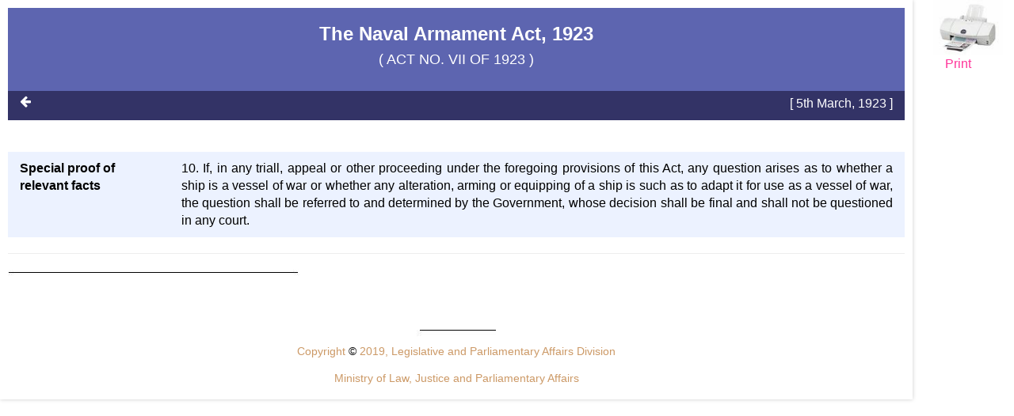

--- FILE ---
content_type: text/html;charset=UTF-8
request_url: http://bdlaws.minlaw.gov.bd/act-print-129/section-print-6352.html
body_size: 1781
content:






















<link  href="/resources/website/bower_components/bootstrap/dist/css/bootstrap.min.css" rel="stylesheet"/>
<!-- Font Awesome Css -->
<link href="/resources/website/bower_components/font-awesome/css/font-awesome.min.css" rel="stylesheet"/>
<!-- Custom styles for this template -->
<link rel="stylesheet" type="text/css" href="/resources/website/assets/css/style.css"/>
<link rel="stylesheet" type="text/css" href="/resources/website/assets/css/easing.min.css"/>
<link rel="stylesheet" type="text/css" href="/resources/website/assets/css/scrollToTop.min.css"/>
<link rel="stylesheet" type="text/css" href="/resources/website/assets/css/jquery.incremental-counter.css"/>


<link rel="stylesheet" type="text/css" href="http://code.jquery.com/ui/1.12.1/themes/smoothness/jquery-ui.css"/>
<link rel="stylesheet" type="text/css" href="/resources/website/assets/css/tooltipster.bundle.min.css"/>

<style>
    .print-only{
        display: none;
        visibility: hidden;
    }

    @media print {
        .no-print {
            display: none;
        }

        .print-only{
            display: none;
            visibility: hidden;
        }
        @page {
            /*size: 297mm 210mm;*/ /* landscape */
            /* you can also specify margins here: */
            size: auto;
            margin: 5mm;
            margin-bottom: 40px;
            counter-increment: page;
        }
        .text-had
        {
            padding-top: 8px!important;
        }
        .txt-details,.text-had
        {
            line-height: 8.5mm;
        }
        .bg-act-section
        {
            padding-top: 35px!important;
        }
    }


</style>


<div class="no-print pull-right"  onclick="window.print();return false;" style="width: 72px;height: 80px;margin-right: 30px;cursor: pointer;" ><img style="widht:80px; height:70px;"   src="/resources/website/assets/img/printer.jpg" />
    
        
        
            <p style="color:#FF3399;">Print</p>
        
    


</div>
<div id="printh">
    <div id="date" >19/01/2026</div>
    <div id="printheader" >Laws of Bangladesh</div>
</div>
<div class="col-md-11 boxed-layout masterContent " style="padding: 10px;width: 90%;" id="page-content">
    <section class="bg-act-section padding-bottom-20">
        <div class="row">
            <div class="col-xs-12 col-sm-12 col-md-12 col-lg-12">
                <div class="text-center">
                    <h3>
                        The Naval Armament Act, 1923 

                        
                        
                    </h3>

                    
                        
                        
                        
                        
                        
                        
                        
                        
                        
                        
                        
                        
                        
                            <h4 style="color: #fff;"> (
                                
                                    
                                    
                                        
                                            
                                            ACT
                                        
                                        NO. VII OF 1923
                                    
                                

                                )
                            </h4>
                        
                    
                </div>
            </div>
        </div>
    </section>
    <section class="bt-act-section-search ">
        <div class="row">
            <div class="col-xs-12 col-sm-bottom12 col-md-12 col-lg-12">
                <p class="pull-left no-print">
                    <a href="/act-129/section-6352.html"><i class="fa fa-arrow-left" title="Back"
                                                                                 aria-hidden="true"></i></a></p>
                <p class="pull-right publish-date">
                    [ 5th March, 1923  ]
                </p>
            </div>
        </div>
    </section>
    
    
    
    

    <section
            class="padding-bottom-20  ">
        <div class="row margin-top-20 preamble-content">
            
            
            
            

    </section>
    <section class="padding-bottom-20 bg-striped ">
        <div class="row lineremoves ">
            
            
            
                
                
            

            <div class="col-sm-3 txt-head" style="width: 18%;float: left;">
                
                    
                    
                    
                    
                        
                        
                        
                        
                        
                         	Special proof of relevant facts

                        
                        
                    
                    
                    
                    
                
            </div>
            <div class="col-sm-9 txt-details" id="sec-dec" style="text-align: justify;width:82%; float:right">

                
                	10. 	If, in any triall, appeal or other proceeding under the foregoing provisions of this Act, any question arises as to whether a ship is a vessel of war or whether any alteration, arming or equipping of a ship is such as to adapt it for use as a vessel of war, the question shall be referred to and determined by the Government, whose decision shall be final and shall not be questioned in any court.

                
                


                
                

                
                
            </div>
        </div>
        
        
        
        <hr/>
        <div>
            <img src="/resources/website/assets/img/line2.jpg">
        </div>
        <div class="footnoteListAll">
            <ul class="list-unstyled">
                

            </ul>
        </div>
    </section>
    <section class="copy-right text-center">
        <div><img src="/resources/website/assets/img/line.jpg" width="100" height="18"></div>
        <div style="color:#CC9966; font-size: 14px;font-style: normal;line-height: 9mm;">Copyright <span style="color: black">©</span> 2019, Legislative and Parliamentary Affairs Division </div>
        <div style="color:#CC9966; font-size: 14px;font-style: normal;line-height: 9mm;">Ministry of Law, Justice and Parliamentary Affairs</div>
    </section>
</div>
</div>



